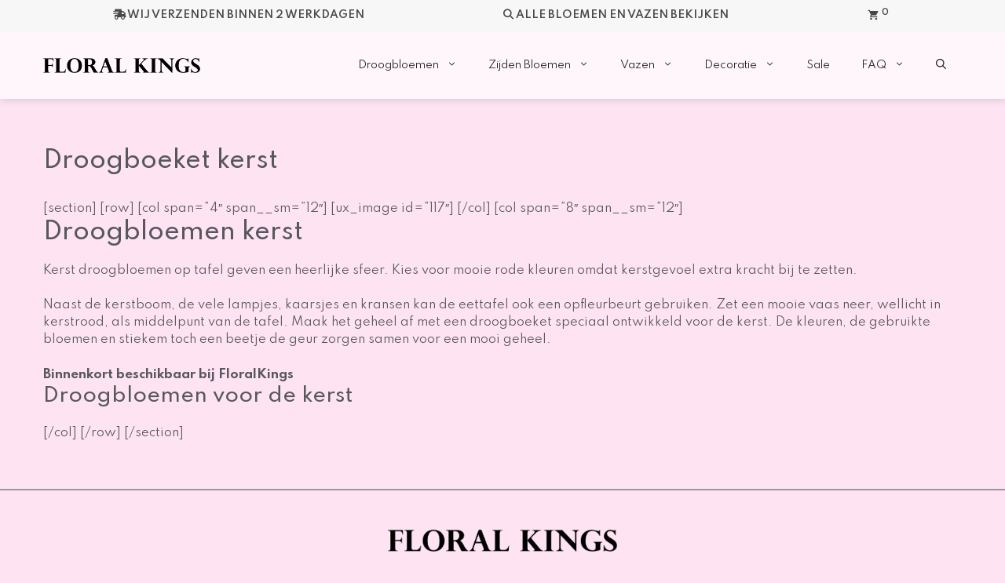

--- FILE ---
content_type: application/javascript
request_url: https://floralkings.nl/wp-content,_plugins,_gp-premium,_menu-plus,_functions,_js,_sticky.min.js,qver==2.5.5+wp-includes,_js,_dist,_hooks.min.js,qver==dd5603f07f9220ed27f1+wp-includes,_js,_dist,_i18n.min.js,qver==c26c3dc7bed366793375.pagespeed.jc.3bFsxYthEz.js
body_size: 6601
content:
var mod_pagespeed_zOGDexZ1Rj = "function generateStickyDebounce(s,n,a){var o;return function(){var t=this,e=arguments,i=a&&!o;clearTimeout(o),o=setTimeout(function(){o=null,a||s.apply(t,e)},n),i&&s.apply(t,e)}}!function(M,E,W){function e(t,e){var i=0,s=0,n=\"\",a=0,o=!1,r=!1,l=!1,c=!1,d=0,p=0,h=0,m=0,u=M(),f=M(\"body\"),g=0,b=0,k=0,v=M(t).clone().css({visibility:\"hidden\",display:\"none\"}).attr({id:\"sticky-placeholder\",\"aria-hidden\":!0,itemtype:null,itemscope:null}),y=M(),w={top:0,bottom:0,custom:[]},C={scrollHide:!1,lazyHeight:0,topMargin:\"auto\",keepInWrapper:!1,wrapperSelector:\"\",zIndex:1e4,namespaceClass:\"stuckElement\",fixedClass:\"isStuck\",disableOn:function(){return!0},transition:\"none\"},I=function(){var t=0<jQuery(\"#wpadminbar\").length&&\"fixed\"==jQuery(\"#wpadminbar\").css(\"position\")?jQuery(\"#wpadminbar\").outerHeight():0;return\"auto\"===C.topMargin?parseInt(t+u.css(\"marginTop\")):isNaN(C.topMargin)&&0<C.topMargin.search(\"px\")?parseInt(t+C.topMargin.replace(\"px\",\"\")):isNaN(parseInt(C.topMargin))?0:parseInt(t+C.topMargin)},H=function(){v.remove(),u.removeClass(C.fixedClass).css({\"max-width\":\"\",\"margin-top\":\"\",\"margin-left\":\"\",\"margin-right\":\"\",position:\"\",top:\"\",left:\"\",right:\"\",bottom:\"\",width:\"\",opacity:\"\",height:\"\",overflow:\"\",\"-webkit-transform\":\"\",\"-ms-transform\":\"\",transform:\"\",\"-webkit-transition\":\"\",\"-ms-transition\":\"\",transition:\"\",visibility:\"\",\"z-index\":\"\"}).removeClass(\"sticky-navigation-transition\").removeClass(\"navigation-transition\").removeClass(\"sticky-nav-scrolling-up\"),\"sticky-navigation\"===u.attr(\"id\")&&u.attr(\"id\",\"site-navigation\"),l=r=o=!1,u.trigger(\"stickUp:unStick\")},x=function(t){M(v).insertAfter(u).show().addClass(C.fixedClass);var e,i=v.offsetParent();t&&(u.css({position:\"absolute\"}),e=y.offset().top+y.outerHeight()-i.offset().top-p-parseInt(y.css(\"paddingBottom\"))),u.css({position:\"absolute\",marginTop:b,bottom:\"\",left:v.position().left,top:t?e:u.offset().top-i.offset().top-b}),u.trigger(\"stickUp:holdIt\")},S=function(){o=!0,C.zIndex&&u.css(\"z-index\",C.zIndex),\"fade\"==C.transition&&u.hide(),\"slide\"!=C.transition&&!C.scrollHide||u.css({height:\"0\",overflow:\"hidden\",visibility:\"hidden\"}),M(v).insertAfter(u).show().addClass(C.fixedClass),M(\".gen-sidebar-nav\").length&&v.css(\"height\",u.outerHeight()),\"left\"!=u.css(\"float\")&&\"right\"!=u.css(\"float\")||(v.css(\"float\",u.css(\"float\")),v.attr(\"style\",v.attr(\"style\")+\"width:auto !important;\")),\"slide\"==C.transition&&\"block\"==v.css(\"display\")&&u.css({\"-webkit-transform\":\"translateY(-100%)\",\"-ms-transform\":\"translateY(-100%)\",transform:\"translateY(-100%)\",\"-webkit-transition\":\"transform 300ms ease-in-out\",\"-ms-transition\":\"transform 300ms ease-in-out\",transition:\"transform 300ms ease-in-out\"}),u.addClass(C.fixedClass),\"site-navigation\"===u.attr(\"id\")&&u.attr(\"id\",\"sticky-navigation\");var t=-k;u.css({\"margin-top\":b,position:\"fixed\",top:t+\"px\",left:\"\",right:\"\",bottom:\"\"}),u.trigger(\"stickUp:stickIt\"),\"fade\"==C.transition&&u.fadeIn(300),\"slide\"==C.transition&&u.one(\"webkitTransitionEnd otransitionend oTransitionEnd msTransitionEnd transitionend\",function(t){u.css({visibility:\"\",height:\"\",overflow:\"\"}),setTimeout(function(){u.css({\"-webkit-transform\":\"translateY(0)\",\"-ms-transform\":\"translateY(0)\",transform:\"translateY(0)\"})},10)}),C.scrollHide&&u.css({height:\"\",overflow:\"\",visibility:\"\"})},U=function(){v&&v.width()!==u.outerWidth()&&u.outerWidth(v.outerWidth())},z=function(t){var e;C.disableOn()?(c=c&&!1,(!C.keepInWrapper||y.is(\":visible\"))&&(s=M(t.target).scrollTop(),n=i<=s?\"down\":\"up\",a=Math.abs(i-s),M(E).outerHeight(),i=s,h=u.offset().top,d=parseInt(u.outerHeight()+b)+parseInt(u.css(\"marginBottom\")),o||l||r||(parseInt(u.outerHeight(!0)),r||l?(w.top=parseInt(v.offset().top),parseInt(u.offset().left)):w.top=parseInt(u.offset().top)),p=parseInt(u.outerHeight())+parseInt(u.css(\"margin-bottom\"))+b,C.keepInWrapper?w.bottom=y.offset().top+y.outerHeight()-parseInt(y.css(\"paddingBottom\")):w.bottom=M(W).outerHeight(),m=u.offset().top+p,k=C.scrollHide?d+C.lazyHeight:C.lazyHeight,\"none\"!==C.transition&&(g=2*u.outerHeight()),b=null!==C.topMargin?I():0,o&&b!==u.css(\"margin-top\")&&u.css(\"margin-top\",b),(!o&&!r&&s>=w.top-b+k+g||r&&l&&s<=h-b+k)&&(S(),l=r=!(o=!0)),o&&!r&&s>=w.top-b+k+u.outerHeight()/2&&(v.addClass(\"sticky-navigation-transition\"),u.addClass(\"sticky-navigation-transition\")),C.keepInWrapper&&parseInt(m-b)!==parseInt(w.bottom)&&s>=w.bottom-p+k&&(x(!0),l=r=!(o=!1)),o&&(t=parseInt(u.css(\"top\")),\"up\"===n&&0!==t?(e=-t<a?0:t+a,u.css(\"top\",e+\"px\"),u.addClass(\"sticky-nav-scrolling-up\")):\"down\"===n&&-k<t&&(e=k+t<a?-k:t-a,u.css(\"top\",e+\"px\"),u.removeClass(\"sticky-nav-scrolling-up\"))),(o||l||r)&&s<=w.top-b&&H(),o||l||r)&&U()):c||(H(),c=!0)},T=function(t){l&&(x(),r=!1),z(t)};!function(t,e){(u=M(t)).addClass(C.namespaceClass),e&&M.extend(!0,C,e),b=null!==C.topMargin?I():0,C.lazyHeight&&(b+=C.lazyHeight),C.keepInWrapper?(y=\"\"!==C.wrapperSelector?u.closest(C.wrapperSelector):y).length||(y=u.parent()):y=f,M(E).on(\"scroll.stickUp\",z),M(E).on(\"resize.stickUp\",T),z({target:W})}.call(this,t,e),M(t).on(\"stickUp:detach\",function(t){(u=M(this)).removeClass(C.namespaceClass),v.remove(),u.removeClass(C.fixedClass).css({maxWidth:\"\",marginTop:\"\",marginLeft:\"\",marginRight:\"\",position:\"\",top:\"\",left:\"\",right:\"\",bottom:\"\",width:\"\"}),c=!(l=r=o=!1),M(E).off(\"scroll.stickUp\",z),M(E).off(\"resize.stickUp\",T)})}M.fn.stickUp=function(t){return this.each(function(){new e(this,t)})}}(jQuery,window,document),function(s){s.fn.GenerateSimpleSticky=function(t){var t=s.extend({menu:s(this),parent:!1,scrollHide:!1,offsetElement:\"#wpadminbar\",disableOn:function(){return!0},transition:\"none\"},t),e=s(\"body\"),i=null,i=t.parent||t.menu.parent(),e=((0<t.menu.parents(\".site-header\").length||0<t.menu.parents(\".generate-page-header\").length||0<t.menu.parents(\".header-wrap\").length||0<t.menu.parents(\".site-wrapper\").length)&&(i=e),!e.hasClass(\"nav-right-sidebar\")&&!e.hasClass(\"nav-left-sidebar\")||s(\".menu-toggle\").is(\":visible\")||(t.menu=s(\".gen-sidebar-nav\"),i=s(\".site-content\"),t.menu.children().hasClass(\"auto-hide-sticky\")),0<jQuery(t.offsetElement).length&&\"fixed\"==jQuery(t.offsetElement).css(\"position\")&&jQuery(t.offsetElement).outerHeight(),{scrollHide:t.scrollHide,keepInWrapper:!0,wrapperSelector:i,fixedClass:\"is_stuck navigation-stick navigation-clone\",topMargin:0,disableOn:t.disableOn,transition:t.transition});t.menu.stickUp(e)}}(jQuery),jQuery(function(s){0 in window;function e(t){var e=t.getAttribute(\"href\");t.pathname===window.location.pathname&&\"#\"!==e&&t.closest(\"nav\").classList.contains(\"toggled\")&&(t.closest(\"nav\").classList.remove(\"toggled\"),s(\"html\").hasClass(\"mobile-menu-open\"))&&s(\"html\").removeClass(\"mobile-menu-open\")}var t,i,n,a,o=s(\"body\"),r=\"none\",l=(o.hasClass(\"sticky-enabled\")&&(t=s(\"#site-navigation\"),o.hasClass(\"sticky-menu-fade\")&&(r=\"fade\"),o.hasClass(\"sticky-menu-slide\")&&(r=\"slide\"),i=!!t.hasClass(\"auto-hide-sticky\"),n={transition:r,scrollHide:i,disableOn:function(){var t=s(\"body\"),e=s(\"#mobile-header\"),i=s(\".menu-toggle\");return!(t.hasClass(\"desktop-sticky-menu\")&&i.is(\":visible\")||t.hasClass(\"mobile-sticky-menu\")&&!i.is(\":visible\")||t.hasClass(\"mobile-header\")&&e.is(\":visible\"))}},s(t).GenerateSimpleSticky(n),o.on(\"generate_navigation_location_updated\",function(){t.trigger(\"stickUp:detach\"),setTimeout(function(){s(t).GenerateSimpleSticky(n)},250)})),o.hasClass(\"mobile-header\")&&o.hasClass(\"mobile-header-sticky\")&&(a=s(\"#mobile-header\")).GenerateSimpleSticky({scrollHide:!(!a.data(\"auto-hide-sticky\")&&\"\"!==a.data(\"auto-hide-sticky\")),disableOn:function(){return!!a.is(\":visible\")}}),s(\".sidebar-nav-mobile\")),c=s(\".gen-sidebar-nav\"),d=s(window).width(),r=generateStickyDebounce(function(){d!==s(window).width()&&(l.is(\":visible\")&&(c.trigger(\"stickUp:detach\"),l.trigger(\"stickUp:detach\"),l.GenerateSimpleSticky(n)),c.is(\":visible\"))&&(l.trigger(\"stickUp:detach\"),c.trigger(\"stickUp:detach\"),c.GenerateSimpleSticky(n))},250);s(\"body\").hasClass(\"sticky-enabled\")&&l.length&&(window.addEventListener(\"resize\",r),window.addEventListener(\"orientationchange\",r)),navigator.userAgent.match(/(iPod|iPhone|iPad)/)&&(o.hasClass(\"sticky-enabled\")||o.hasClass(\"mobile-header\")&&o.hasClass(\"mobile-header-sticky\"))&&s(document).on(\"focus\",\".navigation-stick .search-field\",function(){s(\"html, body\").animate({scrollTop:0},\"fast\")});(o.hasClass(\"both-sticky-menu\")||o.hasClass(\"mobile-sticky-menu\"))&&s(\".main-navigation:not(#mobile-header) ul a[href*=\\\\#]\").on(\"click\",function(t){e(this)}),o.hasClass(\"mobile-header-sticky\")&&s(\"#mobile-header ul a[href*=\\\\#]\").on(\"click\",function(t){e(this)})});";
var mod_pagespeed_UTNHiQt$a5 = "/*! This file is auto-generated */\n(()=>{var t={507:(t,e,r)=>{\"use strict\";r.d(e,{A:()=>A});var n=function(t){return\"string\"!=typeof t||\"\"===t?(console.error(\"The namespace must be a non-empty string.\"),!1):!!/^[a-zA-Z][a-zA-Z0-9_.\\-\\/]*$/.test(t)||(console.error(\"The namespace can only contain numbers, letters, dashes, periods, underscores and slashes.\"),!1)};var i=function(t){return\"string\"!=typeof t||\"\"===t?(console.error(\"The hook name must be a non-empty string.\"),!1):/^__/.test(t)?(console.error(\"The hook name cannot begin with `__`.\"),!1):!!/^[a-zA-Z][a-zA-Z0-9_.-]*$/.test(t)||(console.error(\"The hook name can only contain numbers, letters, dashes, periods and underscores.\"),!1)};var o=function(t,e){return function(r,o,s,c=10){const l=t[e];if(!i(r))return;if(!n(o))return;if(\"function\"!=typeof s)return void console.error(\"The hook callback must be a function.\");if(\"number\"!=typeof c)return void console.error(\"If specified, the hook priority must be a number.\");const a={callback:s,priority:c,namespace:o};if(l[r]){const t=l[r].handlers;let e;for(e=t.length;e>0&&!(c>=t[e-1].priority);e--);e===t.length?t[e]=a:t.splice(e,0,a),l.__current.forEach((t=>{t.name===r&&t.currentIndex>=e&&t.currentIndex++}))}else l[r]={handlers:[a],runs:0};\"hookAdded\"!==r&&t.doAction(\"hookAdded\",r,o,s,c)}};var s=function(t,e,r=!1){return function(o,s){const c=t[e];if(!i(o))return;if(!r&&!n(s))return;if(!c[o])return 0;let l=0;if(r)l=c[o].handlers.length,c[o]={runs:c[o].runs,handlers:[]};else{const t=c[o].handlers;for(let e=t.length-1;e>=0;e--)t[e].namespace===s&&(t.splice(e,1),l++,c.__current.forEach((t=>{t.name===o&&t.currentIndex>=e&&t.currentIndex--})))}return\"hookRemoved\"!==o&&t.doAction(\"hookRemoved\",o,s),l}};var c=function(t,e){return function(r,n){const i=t[e];return void 0!==n?r in i&&i[r].handlers.some((t=>t.namespace===n)):r in i}};var l=function(t,e,r,n){return function(i,...o){const s=t[e];s[i]||(s[i]={handlers:[],runs:0}),s[i].runs++;const c=s[i].handlers;if(!c||!c.length)return r?o[0]:void 0;const l={name:i,currentIndex:0};return(n?async function(){try{s.__current.add(l);let t=r?o[0]:void 0;for(;l.currentIndex<c.length;){const e=c[l.currentIndex];t=await e.callback.apply(null,o),r&&(o[0]=t),l.currentIndex++}return r?t:void 0}finally{s.__current.delete(l)}}:function(){try{s.__current.add(l);let t=r?o[0]:void 0;for(;l.currentIndex<c.length;){t=c[l.currentIndex].callback.apply(null,o),r&&(o[0]=t),l.currentIndex++}return r?t:void 0}finally{s.__current.delete(l)}})()}};var a=function(t,e){return function(){const r=t[e],n=Array.from(r.__current);return n.at(-1)?.name??null}};var d=function(t,e){return function(r){const n=t[e];return void 0===r?n.__current.size>0:Array.from(n.__current).some((t=>t.name===r))}};var u=function(t,e){return function(r){const n=t[e];if(i(r))return n[r]&&n[r].runs?n[r].runs:0}};class h{actions;filters;addAction;addFilter;removeAction;removeFilter;hasAction;hasFilter;removeAllActions;removeAllFilters;doAction;doActionAsync;applyFilters;applyFiltersAsync;currentAction;currentFilter;doingAction;doingFilter;didAction;didFilter;constructor(){this.actions=Object.create(null),this.actions.__current=new Set,this.filters=Object.create(null),this.filters.__current=new Set,this.addAction=o(this,\"actions\"),this.addFilter=o(this,\"filters\"),this.removeAction=s(this,\"actions\"),this.removeFilter=s(this,\"filters\"),this.hasAction=c(this,\"actions\"),this.hasFilter=c(this,\"filters\"),this.removeAllActions=s(this,\"actions\",!0),this.removeAllFilters=s(this,\"filters\",!0),this.doAction=l(this,\"actions\",!1,!1),this.doActionAsync=l(this,\"actions\",!1,!0),this.applyFilters=l(this,\"filters\",!0,!1),this.applyFiltersAsync=l(this,\"filters\",!0,!0),this.currentAction=a(this,\"actions\"),this.currentFilter=a(this,\"filters\"),this.doingAction=d(this,\"actions\"),this.doingFilter=d(this,\"filters\"),this.didAction=u(this,\"actions\"),this.didFilter=u(this,\"filters\")}}var A=function(){return new h}},8770:()=>{}},e={};function r(n){var i=e[n];if(void 0!==i)return i.exports;var o=e[n]={exports:{}};return t[n](o,o.exports,r),o.exports}r.n=t=>{var e=t&&t.__esModule?()=>t.default:()=>t;return r.d(e,{a:e}),e},r.d=(t,e)=>{for(var n in e)r.o(e,n)&&!r.o(t,n)&&Object.defineProperty(t,n,{enumerable:!0,get:e[n]})},r.o=(t,e)=>Object.prototype.hasOwnProperty.call(t,e),r.r=t=>{\"undefined\"!=typeof Symbol&&Symbol.toStringTag&&Object.defineProperty(t,Symbol.toStringTag,{value:\"Module\"}),Object.defineProperty(t,\"__esModule\",{value:!0})};var n={};(()=>{\"use strict\";r.r(n),r.d(n,{actions:()=>x,addAction:()=>s,addFilter:()=>c,applyFilters:()=>m,applyFiltersAsync:()=>v,createHooks:()=>t.A,currentAction:()=>y,currentFilter:()=>F,defaultHooks:()=>o,didAction:()=>b,didFilter:()=>k,doAction:()=>f,doActionAsync:()=>p,doingAction:()=>_,doingFilter:()=>g,filters:()=>w,hasAction:()=>d,hasFilter:()=>u,removeAction:()=>l,removeAllActions:()=>h,removeAllFilters:()=>A,removeFilter:()=>a});var t=r(507),e=r(8770),i={};for(const t in e)[\"default\",\"actions\",\"addAction\",\"addFilter\",\"applyFilters\",\"applyFiltersAsync\",\"createHooks\",\"currentAction\",\"currentFilter\",\"defaultHooks\",\"didAction\",\"didFilter\",\"doAction\",\"doActionAsync\",\"doingAction\",\"doingFilter\",\"filters\",\"hasAction\",\"hasFilter\",\"removeAction\",\"removeAllActions\",\"removeAllFilters\",\"removeFilter\"].indexOf(t)<0&&(i[t]=()=>e[t]);r.d(n,i);const o=(0,t.A)(),{addAction:s,addFilter:c,removeAction:l,removeFilter:a,hasAction:d,hasFilter:u,removeAllActions:h,removeAllFilters:A,doAction:f,doActionAsync:p,applyFilters:m,applyFiltersAsync:v,currentAction:y,currentFilter:F,doingAction:_,doingFilter:g,didAction:b,didFilter:k,actions:x,filters:w}=o})(),(window.wp=window.wp||{}).hooks=n})();";
var mod_pagespeed_AEDRVDz0t$ = "/*! This file is auto-generated */\n(()=>{\"use strict\";var t={d:(n,e)=>{for(var r in e)t.o(e,r)&&!t.o(n,r)&&Object.defineProperty(n,r,{enumerable:!0,get:e[r]})},o:(t,n)=>Object.prototype.hasOwnProperty.call(t,n),r:t=>{\"undefined\"!=typeof Symbol&&Symbol.toStringTag&&Object.defineProperty(t,Symbol.toStringTag,{value:\"Module\"}),Object.defineProperty(t,\"__esModule\",{value:!0})}},n={};t.r(n),t.d(n,{__:()=>F,_n:()=>L,_nx:()=>D,_x:()=>w,createI18n:()=>h,defaultI18n:()=>b,getLocaleData:()=>g,hasTranslation:()=>O,isRTL:()=>P,resetLocaleData:()=>x,setLocaleData:()=>v,sprintf:()=>l,subscribe:()=>m});var e,r,a,i,o=/%(((\\d+)\\$)|(\\(([$_a-zA-Z][$_a-zA-Z0-9]*)\\)))?[ +0#-]*\\d*(\\.(\\d+|\\*))?(ll|[lhqL])?([cduxXefgsp%])/g;function l(t,...n){return function(t,...n){var e=0;return Array.isArray(n[0])&&(n=n[0]),t.replace(o,(function(){var t,r,a,i,o;return t=arguments[3],r=arguments[5],\"%\"===(i=arguments[9])?\"%\":(\"*\"===(a=arguments[7])&&(a=n[e],e++),void 0===r?(void 0===t&&(t=e+1),e++,o=n[t-1]):n[0]&&\"object\"==typeof n[0]&&n[0].hasOwnProperty(r)&&(o=n[0][r]),\"f\"===i?o=parseFloat(o)||0:\"d\"===i&&(o=parseInt(o)||0),void 0!==a&&(\"f\"===i?o=o.toFixed(a):\"s\"===i&&(o=o.substr(0,a))),null!=o?o:\"\")}))}(t,...n)}e={\"(\":9,\"!\":8,\"*\":7,\"/\":7,\"%\":7,\"+\":6,\"-\":6,\"<\":5,\"<=\":5,\">\":5,\">=\":5,\"==\":4,\"!=\":4,\"&&\":3,\"||\":2,\"?\":1,\"?:\":1},r=[\"(\",\"?\"],a={\")\":[\"(\"],\":\":[\"?\",\"?:\"]},i=/<=|>=|==|!=|&&|\\|\\||\\?:|\\(|!|\\*|\\/|%|\\+|-|<|>|\\?|\\)|:/;var s={\"!\":function(t){return!t},\"*\":function(t,n){return t*n},\"/\":function(t,n){return t/n},\"%\":function(t,n){return t%n},\"+\":function(t,n){return t+n},\"-\":function(t,n){return t-n},\"<\":function(t,n){return t<n},\"<=\":function(t,n){return t<=n},\">\":function(t,n){return t>n},\">=\":function(t,n){return t>=n},\"==\":function(t,n){return t===n},\"!=\":function(t,n){return t!==n},\"&&\":function(t,n){return t&&n},\"||\":function(t,n){return t||n},\"?:\":function(t,n,e){if(t)throw n;return e}};function u(t){var n=function(t){for(var n,o,l,s,u=[],d=[];n=t.match(i);){for(o=n[0],(l=t.substr(0,n.index).trim())&&u.push(l);s=d.pop();){if(a[o]){if(a[o][0]===s){o=a[o][1]||o;break}}else if(r.indexOf(s)>=0||e[s]<e[o]){d.push(s);break}u.push(s)}a[o]||d.push(o),t=t.substr(n.index+o.length)}return(t=t.trim())&&u.push(t),u.concat(d.reverse())}(t);return function(t){return function(t,n){var e,r,a,i,o,l,u=[];for(e=0;e<t.length;e++){if(o=t[e],i=s[o]){for(r=i.length,a=Array(r);r--;)a[r]=u.pop();try{l=i.apply(null,a)}catch(t){return t}}else l=n.hasOwnProperty(o)?n[o]:+o;u.push(l)}return u[0]}(n,t)}}var d={contextDelimiter:\"\",onMissingKey:null};function c(t,n){var e;for(e in this.data=t,this.pluralForms={},this.options={},d)this.options[e]=void 0!==n&&e in n?n[e]:d[e]}c.prototype.getPluralForm=function(t,n){var e,r,a,i=this.pluralForms[t];return i||(\"function\"!=typeof(a=(e=this.data[t][\"\"])[\"Plural-Forms\"]||e[\"plural-forms\"]||e.plural_forms)&&(r=function(t){var n,e,r;for(n=t.split(\";\"),e=0;e<n.length;e++)if(0===(r=n[e].trim()).indexOf(\"plural=\"))return r.substr(7)}(e[\"Plural-Forms\"]||e[\"plural-forms\"]||e.plural_forms),a=function(t){var n=u(t);return function(t){return+n({n:t})}}(r)),i=this.pluralForms[t]=a),i(n)},c.prototype.dcnpgettext=function(t,n,e,r,a){var i,o,l;return i=void 0===a?0:this.getPluralForm(t,a),o=e,n&&(o=n+this.options.contextDelimiter+e),(l=this.data[t][o])&&l[i]?l[i]:(this.options.onMissingKey&&this.options.onMissingKey(e,t),0===i?e:r)};const p={plural_forms:t=>1===t?0:1},f=/^i18n\\.(n?gettext|has_translation)(_|$)/,h=(t,n,e)=>{const r=new c({}),a=new Set,i=()=>{a.forEach((t=>t()))},o=(t,n=\"default\")=>{r.data[n]={...r.data[n],...t},r.data[n][\"\"]={...p,...r.data[n]?.[\"\"]},delete r.pluralForms[n]},l=(t,n)=>{o(t,n),i()},s=(t=\"default\",n,e,a,i)=>(r.data[t]||o(void 0,t),r.dcnpgettext(t,n,e,a,i)),u=t=>t||\"default\",d=(t,n,r)=>{let a=s(r,n,t);return e?(a=e.applyFilters(\"i18n.gettext_with_context\",a,t,n,r),e.applyFilters(\"i18n.gettext_with_context_\"+u(r),a,t,n,r)):a};if(t&&l(t,n),e){const t=t=>{f.test(t)&&i()};e.addAction(\"hookAdded\",\"core/i18n\",t),e.addAction(\"hookRemoved\",\"core/i18n\",t)}return{getLocaleData:(t=\"default\")=>r.data[t],setLocaleData:l,addLocaleData:(t,n=\"default\")=>{r.data[n]={...r.data[n],...t,\"\":{...p,...r.data[n]?.[\"\"],...t?.[\"\"]}},delete r.pluralForms[n],i()},resetLocaleData:(t,n)=>{r.data={},r.pluralForms={},l(t,n)},subscribe:t=>(a.add(t),()=>a.delete(t)),__:(t,n)=>{let r=s(n,void 0,t);return e?(r=e.applyFilters(\"i18n.gettext\",r,t,n),e.applyFilters(\"i18n.gettext_\"+u(n),r,t,n)):r},_x:d,_n:(t,n,r,a)=>{let i=s(a,void 0,t,n,r);return e?(i=e.applyFilters(\"i18n.ngettext\",i,t,n,r,a),e.applyFilters(\"i18n.ngettext_\"+u(a),i,t,n,r,a)):i},_nx:(t,n,r,a,i)=>{let o=s(i,a,t,n,r);return e?(o=e.applyFilters(\"i18n.ngettext_with_context\",o,t,n,r,a,i),e.applyFilters(\"i18n.ngettext_with_context_\"+u(i),o,t,n,r,a,i)):o},isRTL:()=>\"rtl\"===d(\"ltr\",\"text direction\"),hasTranslation:(t,n,a)=>{const i=n?n+\"\"+t:t;let o=!!r.data?.[a??\"default\"]?.[i];return e&&(o=e.applyFilters(\"i18n.has_translation\",o,t,n,a),o=e.applyFilters(\"i18n.has_translation_\"+u(a),o,t,n,a)),o}}},_=window.wp.hooks,y=h(void 0,void 0,_.defaultHooks);var b=y;const g=y.getLocaleData.bind(y),v=y.setLocaleData.bind(y),x=y.resetLocaleData.bind(y),m=y.subscribe.bind(y),F=y.__.bind(y),w=y._x.bind(y),L=y._n.bind(y),D=y._nx.bind(y),P=y.isRTL.bind(y),O=y.hasTranslation.bind(y);(window.wp=window.wp||{}).i18n=n})();";


--- FILE ---
content_type: application/javascript
request_url: https://floralkings.nl/wp-includes/js/dist/keycodes.min.js,qver==34c8fb5e7a594a1c8037+priority-queue.min.js,qver==2d59d091223ee9a33838+compose.min.js,qver==7a9b375d8c19cf9d3d9b+primitives.min.js,qver==0b5dcc337aa7cbf75570+plugins.min.js,qver==039ed87b5b9f7036ceee+dom-ready.min.js,qver==f77871ff7694fffea381.pagespeed.jc.ovaS_FDS2K.js
body_size: 17006
content:
var mod_pagespeed_aHl4HG8Tfw = "/*! This file is auto-generated */\n(()=>{\"use strict\";var e={d:(t,r)=>{for(var o in r)e.o(r,o)&&!e.o(t,o)&&Object.defineProperty(t,o,{enumerable:!0,get:r[o]})},o:(e,t)=>Object.prototype.hasOwnProperty.call(e,t),r:e=>{\"undefined\"!=typeof Symbol&&Symbol.toStringTag&&Object.defineProperty(e,Symbol.toStringTag,{value:\"Module\"}),Object.defineProperty(e,\"__esModule\",{value:!0})}},t={};e.r(t),e.d(t,{ALT:()=>S,BACKSPACE:()=>n,COMMAND:()=>A,CTRL:()=>E,DELETE:()=>m,DOWN:()=>C,END:()=>f,ENTER:()=>l,ESCAPE:()=>a,F10:()=>w,HOME:()=>u,LEFT:()=>p,PAGEDOWN:()=>d,PAGEUP:()=>s,RIGHT:()=>h,SHIFT:()=>O,SPACE:()=>c,TAB:()=>i,UP:()=>y,ZERO:()=>P,displayShortcut:()=>j,displayShortcutList:()=>_,isAppleOS:()=>o,isKeyboardEvent:()=>v,modifiers:()=>T,rawShortcut:()=>L,shortcutAriaLabel:()=>k});const r=window.wp.i18n;function o(e){if(!e){if(\"undefined\"==typeof window)return!1;e=window}const{platform:t}=e.navigator;return-1!==t.indexOf(\"Mac\")||[\"iPad\",\"iPhone\"].includes(t)}const n=8,i=9,l=13,a=27,c=32,s=33,d=34,f=35,u=36,p=37,y=38,h=39,C=40,m=46,w=121,S=\"alt\",E=\"ctrl\",A=\"meta\",O=\"shift\",P=48;function b(e){return e.length<2?e.toUpperCase():e.charAt(0).toUpperCase()+e.slice(1)}function g(e,t){return Object.fromEntries(Object.entries(e).map((([e,r])=>[e,t(r)])))}const T={primary:e=>e()?[A]:[E],primaryShift:e=>e()?[O,A]:[E,O],primaryAlt:e=>e()?[S,A]:[E,S],secondary:e=>e()?[O,S,A]:[E,O,S],access:e=>e()?[E,S]:[O,S],ctrl:()=>[E],alt:()=>[S],ctrlShift:()=>[E,O],shift:()=>[O],shiftAlt:()=>[O,S],undefined:()=>[]},L=g(T,(e=>(t,r=o)=>[...e(r),t.toLowerCase()].join(\"+\"))),_=g(T,(e=>(t,r=o)=>{const n=r(),i={[S]:n?\"⌥\":\"Alt\",[E]:n?\"⌃\":\"Ctrl\",[A]:\"⌘\",[O]:n?\"⇧\":\"Shift\"};return[...e(r).reduce(((e,t)=>{const r=i[t]??t;return n?[...e,r]:[...e,r,\"+\"]}),[]),b(t)]})),j=g(_,(e=>(t,r=o)=>e(t,r).join(\"\"))),k=g(T,(e=>(t,n=o)=>{const i=n(),l={[O]:\"Shift\",[A]:i?\"Command\":\"Control\",[E]:\"Control\",[S]:i?\"Option\":\"Alt\",\",\":(0,r.__)(\"Comma\"),\".\":(0,r.__)(\"Period\"),\"`\":(0,r.__)(\"Backtick\"),\"~\":(0,r.__)(\"Tilde\")};return[...e(n),t].map((e=>b(l[e]??e))).join(i?\" \":\" + \")}));const v=g(T,(e=>(t,r,n=o)=>{const i=e(n),l=function(e){return[S,E,A,O].filter((t=>e[`${t}Key`]))}(t),a={Comma:\",\",Backslash:\"\\\\\",IntlRo:\"\\\\\",IntlYen:\"\\\\\"},c=i.filter((e=>!l.includes(e))),s=l.filter((e=>!i.includes(e)));if(c.length>0||s.length>0)return!1;let d=t.key.toLowerCase();return r?(t.altKey&&1===r.length&&(d=String.fromCharCode(t.keyCode).toLowerCase()),t.shiftKey&&1===r.length&&a[t.code]&&(d=a[t.code]),\"del\"===r&&(r=\"delete\"),d===r.toLowerCase()):i.includes(d)}));(window.wp=window.wp||{}).keycodes=t})();";
var mod_pagespeed_oy99fcQs7S = "/*! This file is auto-generated */\n(()=>{var e={5033:(e,t,n)=>{var o,r,i;r=[],void 0===(i=\"function\"==typeof(o=function(){\"use strict\";var e,t,o,r,i=\"undefined\"!=typeof window?window:null!=typeof n.g?n.g:this||{},u=i.cancelRequestAnimationFrame&&i.requestAnimationFrame||setTimeout,a=i.cancelRequestAnimationFrame||clearTimeout,c=[],l=0,s=!1,d=7,f=35,m=125,b=0,p=0,v=0,w={get didTimeout(){return!1},timeRemaining:function(){var e=d-(Date.now()-p);return e<0?0:e}},y=g((function(){d=22,m=66,f=0}));function g(e){var t,n,o=99,r=function(){var i=Date.now()-n;i<o?t=setTimeout(r,o-i):(t=null,e())};return function(){n=Date.now(),t||(t=setTimeout(r,o))}}function h(){s&&(r&&a(r),o&&clearTimeout(o),s=!1)}function k(){125!=m&&(d=7,m=125,f=35,s&&(h(),C())),y()}function T(){r=null,o=setTimeout(D,0)}function q(){o=null,u(T)}function C(){s||(t=m-(Date.now()-p),e=Date.now(),s=!0,f&&t<f&&(t=f),t>9?o=setTimeout(q,t):(t=0,q()))}function D(){var n,r,i,u=d>9?9:1;if(p=Date.now(),s=!1,o=null,l>2||p-t-50<e)for(r=0,i=c.length;r<i&&w.timeRemaining()>u;r++)n=c.shift(),v++,n&&n(w);c.length?C():l=0}function I(e){return b++,c.push(e),C(),b}function O(e){var t=e-1-v;c[t]&&(c[t]=null)}if(i.requestIdleCallback&&i.cancelIdleCallback)try{i.requestIdleCallback((function(){}),{timeout:0})}catch(e){!function(e){var t,n;if(i.requestIdleCallback=function(t,n){return n&&\"number\"==typeof n.timeout?e(t,n.timeout):e(t)},i.IdleCallbackDeadline&&(t=IdleCallbackDeadline.prototype)){if(!(n=Object.getOwnPropertyDescriptor(t,\"timeRemaining\"))||!n.configurable||!n.get)return;Object.defineProperty(t,\"timeRemaining\",{value:function(){return n.get.call(this)},enumerable:!0,configurable:!0})}}(i.requestIdleCallback)}else i.requestIdleCallback=I,i.cancelIdleCallback=O,i.document&&document.addEventListener&&(i.addEventListener(\"scroll\",k,!0),i.addEventListener(\"resize\",k),document.addEventListener(\"focus\",k,!0),document.addEventListener(\"mouseover\",k,!0),[\"click\",\"keypress\",\"touchstart\",\"mousedown\"].forEach((function(e){document.addEventListener(e,k,{capture:!0,passive:!0})})),i.MutationObserver&&new MutationObserver(k).observe(document.documentElement,{childList:!0,subtree:!0,attributes:!0}));return{request:I,cancel:O}})?o.apply(t,r):o)||(e.exports=i)}},t={};function n(o){var r=t[o];if(void 0!==r)return r.exports;var i=t[o]={exports:{}};return e[o](i,i.exports,n),i.exports}n.d=(e,t)=>{for(var o in t)n.o(t,o)&&!n.o(e,o)&&Object.defineProperty(e,o,{enumerable:!0,get:t[o]})},n.g=function(){if(\"object\"==typeof globalThis)return globalThis;try{return this||new Function(\"return this\")()}catch(e){if(\"object\"==typeof window)return window}}(),n.o=(e,t)=>Object.prototype.hasOwnProperty.call(e,t),n.r=e=>{\"undefined\"!=typeof Symbol&&Symbol.toStringTag&&Object.defineProperty(e,Symbol.toStringTag,{value:\"Module\"}),Object.defineProperty(e,\"__esModule\",{value:!0})};var o={};(()=>{\"use strict\";n.r(o),n.d(o,{createQueue:()=>t});n(5033);var e=\"undefined\"==typeof window?e=>{setTimeout((()=>e(Date.now())),0)}:window.requestIdleCallback;const t=()=>{const t=new Map;let n=!1;const o=r=>{for(const[e,n]of t)if(t.delete(e),n(),\"number\"==typeof r||r.timeRemaining()<=0)break;0!==t.size?e(o):n=!1};return{add:(r,i)=>{t.set(r,i),n||(n=!0,e(o))},flush:e=>{const n=t.get(e);return void 0!==n&&(t.delete(e),n(),!0)},cancel:e=>t.delete(e),reset:()=>{t.clear(),n=!1}}}})(),(window.wp=window.wp||{}).priorityQueue=o})();";
var mod_pagespeed_wUVYmjdCkM = "/*! This file is auto-generated */\n(()=>{var e={1933:(e,t,n)=>{var r;!function(o,i){if(o){for(var u,c={8:\"backspace\",9:\"tab\",13:\"enter\",16:\"shift\",17:\"ctrl\",18:\"alt\",20:\"capslock\",27:\"esc\",32:\"space\",33:\"pageup\",34:\"pagedown\",35:\"end\",36:\"home\",37:\"left\",38:\"up\",39:\"right\",40:\"down\",45:\"ins\",46:\"del\",91:\"meta\",93:\"meta\",224:\"meta\"},s={106:\"*\",107:\"+\",109:\"-\",110:\".\",111:\"/\",186:\";\",187:\"=\",188:\",\",189:\"-\",190:\".\",191:\"/\",192:\"`\",219:\"[\",220:\"\\\\\",221:\"]\",222:\"'\"},a={\"~\":\"`\",\"!\":\"1\",\"@\":\"2\",\"#\":\"3\",$:\"4\",\"%\":\"5\",\"^\":\"6\",\"&\":\"7\",\"*\":\"8\",\"(\":\"9\",\")\":\"0\",_:\"-\",\"+\":\"=\",\":\":\";\",'\"':\"'\",\"<\":\",\",\">\":\".\",\"?\":\"/\",\"|\":\"\\\\\"},l={option:\"alt\",command:\"meta\",return:\"enter\",escape:\"esc\",plus:\"+\",mod:/Mac|iPod|iPhone|iPad/.test(navigator.platform)?\"meta\":\"ctrl\"},f=1;f<20;++f)c[111+f]=\"f\"+f;for(f=0;f<=9;++f)c[f+96]=f.toString();g.prototype.bind=function(e,t,n){var r=this;return e=e instanceof Array?e:[e],r._bindMultiple.call(r,e,t,n),r},g.prototype.unbind=function(e,t){return this.bind.call(this,e,(function(){}),t)},g.prototype.trigger=function(e,t){var n=this;return n._directMap[e+\":\"+t]&&n._directMap[e+\":\"+t]({},e),n},g.prototype.reset=function(){var e=this;return e._callbacks={},e._directMap={},e},g.prototype.stopCallback=function(e,t){if((\" \"+t.className+\" \").indexOf(\" mousetrap \")>-1)return!1;if(y(t,this.target))return!1;if(\"composedPath\"in e&&\"function\"==typeof e.composedPath){var n=e.composedPath()[0];n!==e.target&&(t=n)}return\"INPUT\"==t.tagName||\"SELECT\"==t.tagName||\"TEXTAREA\"==t.tagName||t.isContentEditable},g.prototype.handleKey=function(){return this._handleKey.apply(this,arguments)},g.addKeycodes=function(e){for(var t in e)e.hasOwnProperty(t)&&(c[t]=e[t]);u=null},g.init=function(){var e=g(i);for(var t in e)\"_\"!==t.charAt(0)&&(g[t]=function(t){return function(){return e[t].apply(e,arguments)}}(t))},g.init(),o.Mousetrap=g,e.exports&&(e.exports=g),void 0===(r=function(){return g}.call(t,n,t,e))||(e.exports=r)}function d(e,t,n){e.addEventListener?e.addEventListener(t,n,!1):e.attachEvent(\"on\"+t,n)}function p(e){if(\"keypress\"==e.type){var t=String.fromCharCode(e.which);return e.shiftKey||(t=t.toLowerCase()),t}return c[e.which]?c[e.which]:s[e.which]?s[e.which]:String.fromCharCode(e.which).toLowerCase()}function h(e){return\"shift\"==e||\"ctrl\"==e||\"alt\"==e||\"meta\"==e}function v(e,t,n){return n||(n=function(){if(!u)for(var e in u={},c)e>95&&e<112||c.hasOwnProperty(e)&&(u[c[e]]=e);return u}()[e]?\"keydown\":\"keypress\"),\"keypress\"==n&&t.length&&(n=\"keydown\"),n}function m(e,t){var n,r,o,i=[];for(n=function(e){return\"+\"===e?[\"+\"]:(e=e.replace(/\\+{2}/g,\"+plus\")).split(\"+\")}(e),o=0;o<n.length;++o)r=n[o],l[r]&&(r=l[r]),t&&\"keypress\"!=t&&a[r]&&(r=a[r],i.push(\"shift\")),h(r)&&i.push(r);return{key:r,modifiers:i,action:t=v(r,i,t)}}function y(e,t){return null!==e&&e!==i&&(e===t||y(e.parentNode,t))}function g(e){var t=this;if(e=e||i,!(t instanceof g))return new g(e);t.target=e,t._callbacks={},t._directMap={};var n,r={},o=!1,u=!1,c=!1;function s(e){e=e||{};var t,n=!1;for(t in r)e[t]?n=!0:r[t]=0;n||(c=!1)}function a(e,n,o,i,u,c){var s,a,l,f,d=[],p=o.type;if(!t._callbacks[e])return[];for(\"keyup\"==p&&h(e)&&(n=[e]),s=0;s<t._callbacks[e].length;++s)if(a=t._callbacks[e][s],(i||!a.seq||r[a.seq]==a.level)&&p==a.action&&(\"keypress\"==p&&!o.metaKey&&!o.ctrlKey||(l=n,f=a.modifiers,l.sort().join(\",\")===f.sort().join(\",\")))){var v=!i&&a.combo==u,m=i&&a.seq==i&&a.level==c;(v||m)&&t._callbacks[e].splice(s,1),d.push(a)}return d}function l(e,n,r,o){t.stopCallback(n,n.target||n.srcElement,r,o)||!1===e(n,r)&&(function(e){e.preventDefault?e.preventDefault():e.returnValue=!1}(n),function(e){e.stopPropagation?e.stopPropagation():e.cancelBubble=!0}(n))}function f(e){\"number\"!=typeof e.which&&(e.which=e.keyCode);var n=p(e);n&&(\"keyup\"!=e.type||o!==n?t.handleKey(n,function(e){var t=[];return e.shiftKey&&t.push(\"shift\"),e.altKey&&t.push(\"alt\"),e.ctrlKey&&t.push(\"ctrl\"),e.metaKey&&t.push(\"meta\"),t}(e),e):o=!1)}function v(e,t,i,u){function a(t){return function(){c=t,++r[e],clearTimeout(n),n=setTimeout(s,1e3)}}function f(t){l(i,t,e),\"keyup\"!==u&&(o=p(t)),setTimeout(s,10)}r[e]=0;for(var d=0;d<t.length;++d){var h=d+1===t.length?f:a(u||m(t[d+1]).action);y(t[d],h,u,e,d)}}function y(e,n,r,o,i){t._directMap[e+\":\"+r]=n;var u,c=(e=e.replace(/\\s+/g,\" \")).split(\" \");c.length>1?v(e,c,n,r):(u=m(e,r),t._callbacks[u.key]=t._callbacks[u.key]||[],a(u.key,u.modifiers,{type:u.action},o,e,i),t._callbacks[u.key][o?\"unshift\":\"push\"]({callback:n,modifiers:u.modifiers,action:u.action,seq:o,level:i,combo:e}))}t._handleKey=function(e,t,n){var r,o=a(e,t,n),i={},f=0,d=!1;for(r=0;r<o.length;++r)o[r].seq&&(f=Math.max(f,o[r].level));for(r=0;r<o.length;++r)if(o[r].seq){if(o[r].level!=f)continue;d=!0,i[o[r].seq]=1,l(o[r].callback,n,o[r].combo,o[r].seq)}else d||l(o[r].callback,n,o[r].combo);var p=\"keypress\"==n.type&&u;n.type!=c||h(e)||p||s(i),u=d&&\"keydown\"==n.type},t._bindMultiple=function(e,t,n){for(var r=0;r<e.length;++r)y(e[r],t,n)},d(e,\"keypress\",f),d(e,\"keydown\",f),d(e,\"keyup\",f)}}(\"undefined\"!=typeof window?window:null,\"undefined\"!=typeof window?document:null)},3758:function(e){\n/*!\n * clipboard.js v2.0.11\n * https://clipboardjs.com/\n *\n * Licensed MIT © Zeno Rocha\n */\nvar t;t=function(){return function(){var e={686:function(e,t,n){\"use strict\";n.d(t,{default:function(){return S}});var r=n(279),o=n.n(r),i=n(370),u=n.n(i),c=n(817),s=n.n(c);function a(e){try{return document.execCommand(e)}catch(e){return!1}}var l=function(e){var t=s()(e);return a(\"cut\"),t},f=function(e,t){var n=function(e){var t=\"rtl\"===document.documentElement.getAttribute(\"dir\"),n=document.createElement(\"textarea\");n.style.fontSize=\"12pt\",n.style.border=\"0\",n.style.padding=\"0\",n.style.margin=\"0\",n.style.position=\"absolute\",n.style[t?\"right\":\"left\"]=\"-9999px\";var r=window.pageYOffset||document.documentElement.scrollTop;return n.style.top=\"\".concat(r,\"px\"),n.setAttribute(\"readonly\",\"\"),n.value=e,n}(e);t.container.appendChild(n);var r=s()(n);return a(\"copy\"),n.remove(),r},d=function(e){var t=arguments.length>1&&void 0!==arguments[1]?arguments[1]:{container:document.body},n=\"\";return\"string\"==typeof e?n=f(e,t):e instanceof HTMLInputElement&&![\"text\",\"search\",\"url\",\"tel\",\"password\"].includes(null==e?void 0:e.type)?n=f(e.value,t):(n=s()(e),a(\"copy\")),n};function p(e){return p=\"function\"==typeof Symbol&&\"symbol\"==typeof Symbol.iterator?function(e){return typeof e}:function(e){return e&&\"function\"==typeof Symbol&&e.constructor===Symbol&&e!==Symbol.prototype?\"symbol\":typeof e},p(e)}var h=function(){var e=arguments.length>0&&void 0!==arguments[0]?arguments[0]:{},t=e.action,n=void 0===t?\"copy\":t,r=e.container,o=e.target,i=e.text;if(\"copy\"!==n&&\"cut\"!==n)throw new Error('Invalid \"action\" value, use either \"copy\" or \"cut\"');if(void 0!==o){if(!o||\"object\"!==p(o)||1!==o.nodeType)throw new Error('Invalid \"target\" value, use a valid Element');if(\"copy\"===n&&o.hasAttribute(\"disabled\"))throw new Error('Invalid \"target\" attribute. Please use \"readonly\" instead of \"disabled\" attribute');if(\"cut\"===n&&(o.hasAttribute(\"readonly\")||o.hasAttribute(\"disabled\")))throw new Error('Invalid \"target\" attribute. You can\\'t cut text from elements with \"readonly\" or \"disabled\" attributes')}return i?d(i,{container:r}):o?\"cut\"===n?l(o):d(o,{container:r}):void 0};function v(e){return v=\"function\"==typeof Symbol&&\"symbol\"==typeof Symbol.iterator?function(e){return typeof e}:function(e){return e&&\"function\"==typeof Symbol&&e.constructor===Symbol&&e!==Symbol.prototype?\"symbol\":typeof e},v(e)}function m(e,t){for(var n=0;n<t.length;n++){var r=t[n];r.enumerable=r.enumerable||!1,r.configurable=!0,\"value\"in r&&(r.writable=!0),Object.defineProperty(e,r.key,r)}}function y(e,t){return y=Object.setPrototypeOf||function(e,t){return e.__proto__=t,e},y(e,t)}function g(e){var t=function(){if(\"undefined\"==typeof Reflect||!Reflect.construct)return!1;if(Reflect.construct.sham)return!1;if(\"function\"==typeof Proxy)return!0;try{return Date.prototype.toString.call(Reflect.construct(Date,[],(function(){}))),!0}catch(e){return!1}}();return function(){var n,r,o,i=b(e);if(t){var u=b(this).constructor;n=Reflect.construct(i,arguments,u)}else n=i.apply(this,arguments);return r=this,!(o=n)||\"object\"!==v(o)&&\"function\"!=typeof o?function(e){if(void 0===e)throw new ReferenceError(\"this hasn't been initialised - super() hasn't been called\");return e}(r):o}}function b(e){return b=Object.setPrototypeOf?Object.getPrototypeOf:function(e){return e.__proto__||Object.getPrototypeOf(e)},b(e)}function w(e,t){var n=\"data-clipboard-\".concat(e);if(t.hasAttribute(n))return t.getAttribute(n)}var E=function(e){!function(e,t){if(\"function\"!=typeof t&&null!==t)throw new TypeError(\"Super expression must either be null or a function\");e.prototype=Object.create(t&&t.prototype,{constructor:{value:e,writable:!0,configurable:!0}}),t&&y(e,t)}(i,e);var t,n,r,o=g(i);function i(e,t){var n;return function(e,t){if(!(e instanceof t))throw new TypeError(\"Cannot call a class as a function\")}(this,i),(n=o.call(this)).resolveOptions(t),n.listenClick(e),n}return t=i,n=[{key:\"resolveOptions\",value:function(){var e=arguments.length>0&&void 0!==arguments[0]?arguments[0]:{};this.action=\"function\"==typeof e.action?e.action:this.defaultAction,this.target=\"function\"==typeof e.target?e.target:this.defaultTarget,this.text=\"function\"==typeof e.text?e.text:this.defaultText,this.container=\"object\"===v(e.container)?e.container:document.body}},{key:\"listenClick\",value:function(e){var t=this;this.listener=u()(e,\"click\",(function(e){return t.onClick(e)}))}},{key:\"onClick\",value:function(e){var t=e.delegateTarget||e.currentTarget,n=this.action(t)||\"copy\",r=h({action:n,container:this.container,target:this.target(t),text:this.text(t)});this.emit(r?\"success\":\"error\",{action:n,text:r,trigger:t,clearSelection:function(){t&&t.focus(),window.getSelection().removeAllRanges()}})}},{key:\"defaultAction\",value:function(e){return w(\"action\",e)}},{key:\"defaultTarget\",value:function(e){var t=w(\"target\",e);if(t)return document.querySelector(t)}},{key:\"defaultText\",value:function(e){return w(\"text\",e)}},{key:\"destroy\",value:function(){this.listener.destroy()}}],r=[{key:\"copy\",value:function(e){var t=arguments.length>1&&void 0!==arguments[1]?arguments[1]:{container:document.body};return d(e,t)}},{key:\"cut\",value:function(e){return l(e)}},{key:\"isSupported\",value:function(){var e=arguments.length>0&&void 0!==arguments[0]?arguments[0]:[\"copy\",\"cut\"],t=\"string\"==typeof e?[e]:e,n=!!document.queryCommandSupported;return t.forEach((function(e){n=n&&!!document.queryCommandSupported(e)})),n}}],n&&m(t.prototype,n),r&&m(t,r),i}(o()),S=E},828:function(e){if(\"undefined\"!=typeof Element&&!Element.prototype.matches){var t=Element.prototype;t.matches=t.matchesSelector||t.mozMatchesSelector||t.msMatchesSelector||t.oMatchesSelector||t.webkitMatchesSelector}e.exports=function(e,t){for(;e&&9!==e.nodeType;){if(\"function\"==typeof e.matches&&e.matches(t))return e;e=e.parentNode}}},438:function(e,t,n){var r=n(828);function o(e,t,n,r,o){var u=i.apply(this,arguments);return e.addEventListener(n,u,o),{destroy:function(){e.removeEventListener(n,u,o)}}}function i(e,t,n,o){return function(n){n.delegateTarget=r(n.target,t),n.delegateTarget&&o.call(e,n)}}e.exports=function(e,t,n,r,i){return\"function\"==typeof e.addEventListener?o.apply(null,arguments):\"function\"==typeof n?o.bind(null,document).apply(null,arguments):(\"string\"==typeof e&&(e=document.querySelectorAll(e)),Array.prototype.map.call(e,(function(e){return o(e,t,n,r,i)})))}},879:function(e,t){t.node=function(e){return void 0!==e&&e instanceof HTMLElement&&1===e.nodeType},t.nodeList=function(e){var n=Object.prototype.toString.call(e);return void 0!==e&&(\"[object NodeList]\"===n||\"[object HTMLCollection]\"===n)&&\"length\"in e&&(0===e.length||t.node(e[0]))},t.string=function(e){return\"string\"==typeof e||e instanceof String},t.fn=function(e){return\"[object Function]\"===Object.prototype.toString.call(e)}},370:function(e,t,n){var r=n(879),o=n(438);e.exports=function(e,t,n){if(!e&&!t&&!n)throw new Error(\"Missing required arguments\");if(!r.string(t))throw new TypeError(\"Second argument must be a String\");if(!r.fn(n))throw new TypeError(\"Third argument must be a Function\");if(r.node(e))return function(e,t,n){return e.addEventListener(t,n),{destroy:function(){e.removeEventListener(t,n)}}}(e,t,n);if(r.nodeList(e))return function(e,t,n){return Array.prototype.forEach.call(e,(function(e){e.addEventListener(t,n)})),{destroy:function(){Array.prototype.forEach.call(e,(function(e){e.removeEventListener(t,n)}))}}}(e,t,n);if(r.string(e))return function(e,t,n){return o(document.body,e,t,n)}(e,t,n);throw new TypeError(\"First argument must be a String, HTMLElement, HTMLCollection, or NodeList\")}},817:function(e){e.exports=function(e){var t;if(\"SELECT\"===e.nodeName)e.focus(),t=e.value;else if(\"INPUT\"===e.nodeName||\"TEXTAREA\"===e.nodeName){var n=e.hasAttribute(\"readonly\");n||e.setAttribute(\"readonly\",\"\"),e.select(),e.setSelectionRange(0,e.value.length),n||e.removeAttribute(\"readonly\"),t=e.value}else{e.hasAttribute(\"contenteditable\")&&e.focus();var r=window.getSelection(),o=document.createRange();o.selectNodeContents(e),r.removeAllRanges(),r.addRange(o),t=r.toString()}return t}},279:function(e){function t(){}t.prototype={on:function(e,t,n){var r=this.e||(this.e={});return(r[e]||(r[e]=[])).push({fn:t,ctx:n}),this},once:function(e,t,n){var r=this;function o(){r.off(e,o),t.apply(n,arguments)}return o._=t,this.on(e,o,n)},emit:function(e){for(var t=[].slice.call(arguments,1),n=((this.e||(this.e={}))[e]||[]).slice(),r=0,o=n.length;r<o;r++)n[r].fn.apply(n[r].ctx,t);return this},off:function(e,t){var n=this.e||(this.e={}),r=n[e],o=[];if(r&&t)for(var i=0,u=r.length;i<u;i++)r[i].fn!==t&&r[i].fn._!==t&&o.push(r[i]);return o.length?n[e]=o:delete n[e],this}},e.exports=t,e.exports.TinyEmitter=t}},t={};function n(r){if(t[r])return t[r].exports;var o=t[r]={exports:{}};return e[r](o,o.exports,n),o.exports}return n.n=function(e){var t=e&&e.__esModule?function(){return e.default}:function(){return e};return n.d(t,{a:t}),t},n.d=function(e,t){for(var r in t)n.o(t,r)&&!n.o(e,r)&&Object.defineProperty(e,r,{enumerable:!0,get:t[r]})},n.o=function(e,t){return Object.prototype.hasOwnProperty.call(e,t)},n(686)}().default},e.exports=t()},5760:()=>{!function(e){if(e){var t={},n=e.prototype.stopCallback;e.prototype.stopCallback=function(e,r,o,i){return!!this.paused||!t[o]&&!t[i]&&n.call(this,e,r,o)},e.prototype.bindGlobal=function(e,n,r){if(this.bind(e,n,r),e instanceof Array)for(var o=0;o<e.length;o++)t[e[o]]=!0;else t[e]=!0},e.init()}}(\"undefined\"!=typeof Mousetrap?Mousetrap:void 0)}},t={};function n(r){var o=t[r];if(void 0!==o)return o.exports;var i=t[r]={exports:{}};return e[r].call(i.exports,i,i.exports,n),i.exports}n.n=e=>{var t=e&&e.__esModule?()=>e.default:()=>e;return n.d(t,{a:t}),t},n.d=(e,t)=>{for(var r in t)n.o(t,r)&&!n.o(e,r)&&Object.defineProperty(e,r,{enumerable:!0,get:t[r]})},n.o=(e,t)=>Object.prototype.hasOwnProperty.call(e,t),n.r=e=>{\"undefined\"!=typeof Symbol&&Symbol.toStringTag&&Object.defineProperty(e,Symbol.toStringTag,{value:\"Module\"}),Object.defineProperty(e,\"__esModule\",{value:!0})};var r={};(()=>{\"use strict\";n.r(r),n.d(r,{__experimentalUseDialog:()=>Z,__experimentalUseDragging:()=>J,__experimentalUseDropZone:()=>Ae,__experimentalUseFixedWindowList:()=>Ie,__experimentalUseFocusOutside:()=>F,compose:()=>m,createHigherOrderComponent:()=>a,debounce:()=>f,ifCondition:()=>g,observableMap:()=>p,pipe:()=>v,pure:()=>S,throttle:()=>d,useAsyncList:()=>Ce,useConstrainedTabbing:()=>P,useCopyOnClick:()=>z,useCopyToClipboard:()=>V,useDebounce:()=>Me,useDebouncedInput:()=>Oe,useDisabled:()=>Q,useEvent:()=>X,useFocusOnMount:()=>q,useFocusReturn:()=>H,useFocusableIframe:()=>je,useInstanceId:()=>D,useIsomorphicLayoutEffect:()=>Y,useKeyboardShortcut:()=>ne,useMediaQuery:()=>oe,useMergeRefs:()=>G,useObservableValue:()=>Ne,usePrevious:()=>ie,useReducedMotion:()=>ue,useRefEffect:()=>j,useResizeObserver:()=>ke,useStateWithHistory:()=>de,useThrottle:()=>_e,useViewportMatch:()=>ge,useWarnOnChange:()=>Le,withGlobalEvents:()=>L,withInstanceId:()=>M,withSafeTimeout:()=>O,withState:()=>_});var e=function(){return e=Object.assign||function(e){for(var t,n=1,r=arguments.length;n<r;n++)for(var o in t=arguments[n])Object.prototype.hasOwnProperty.call(t,o)&&(e[o]=t[o]);return e},e.apply(this,arguments)};Object.create;Object.create;\"function\"==typeof SuppressedError&&SuppressedError;function t(e){return e.toLowerCase()}var o=[/([a-z0-9])([A-Z])/g,/([A-Z])([A-Z][a-z])/g],i=/[^A-Z0-9]+/gi;function u(e,t,n){return t instanceof RegExp?e.replace(t,n):t.reduce((function(e,t){return e.replace(t,n)}),e)}function c(e,t){var n=e.charAt(0),r=e.substr(1).toLowerCase();return t>0&&n>=\"0\"&&n<=\"9\"?\"_\"+n+r:\"\"+n.toUpperCase()+r}function s(n,r){return void 0===r&&(r={}),function(e,n){void 0===n&&(n={});for(var r=n.splitRegexp,c=void 0===r?o:r,s=n.stripRegexp,a=void 0===s?i:s,l=n.transform,f=void 0===l?t:l,d=n.delimiter,p=void 0===d?\" \":d,h=u(u(e,c,\"$1\\0$2\"),a,\"\\0\"),v=0,m=h.length;\"\\0\"===h.charAt(v);)v++;for(;\"\\0\"===h.charAt(m-1);)m--;return h.slice(v,m).split(\"\\0\").map(f).join(p)}(n,e({delimiter:\"\",transform:c},r))}function a(e,t){return n=>{const r=e(n);return r.displayName=l(t,n),r}}const l=(e,t)=>{const n=t.displayName||t.name||\"Component\";return`${s(e??\"\")}(${n})`},f=(e,t,n)=>{let r,o,i,u,c,s=0,a=0,l=!1,f=!1,d=!0;function p(t){const n=r,u=o;return r=void 0,o=void 0,a=t,i=e.apply(u,n),i}function h(e,t){u=setTimeout(e,t)}function v(e){return e-(c||0)}function m(e){const n=v(e);return void 0===c||n>=t||n<0||f&&e-a>=s}function y(){const e=Date.now();if(m(e))return b(e);h(y,function(e){const n=v(e),r=e-a,o=t-n;return f?Math.min(o,s-r):o}(e))}function g(){u=void 0}function b(e){return g(),d&&r?p(e):(r=o=void 0,i)}function w(){return void 0!==u}function E(...e){const n=Date.now(),u=m(n);if(r=e,o=this,c=n,u){if(!w())return function(e){return a=e,h(y,t),l?p(e):i}(c);if(f)return h(y,t),p(c)}return w()||h(y,t),i}return n&&(l=!!n.leading,f=\"maxWait\"in n,void 0!==n.maxWait&&(s=Math.max(n.maxWait,t)),d=\"trailing\"in n?!!n.trailing:d),E.cancel=function(){void 0!==u&&clearTimeout(u),a=0,g(),r=c=o=void 0},E.flush=function(){return w()?b(Date.now()):i},E.pending=w,E},d=(e,t,n)=>{let r=!0,o=!0;return n&&(r=\"leading\"in n?!!n.leading:r,o=\"trailing\"in n?!!n.trailing:o),f(e,t,{leading:r,trailing:o,maxWait:t})};function p(){const e=new Map,t=new Map;function n(e){const n=t.get(e);if(n)for(const e of n)e()}return{get:t=>e.get(t),set(t,r){e.set(t,r),n(t)},delete(t){e.delete(t),n(t)},subscribe(e,n){let r=t.get(e);return r||(r=new Set,t.set(e,r)),r.add(n),()=>{r.delete(n),0===r.size&&t.delete(e)}}}}const h=(e=!1)=>(...t)=>(...n)=>{const r=t.flat();return e&&r.reverse(),r.reduce(((e,t)=>[t(...e)]),n)[0]};var v=h();var m=h(!0);const y=window.ReactJSXRuntime;var g=function(e){return a((t=>n=>e(n)?(0,y.jsx)(t,{...n}):null),\"ifCondition\")};const b=window.wp.isShallowEqual;var w=n.n(b);const E=window.wp.element;var S=a((function(e){return e.prototype instanceof E.Component?class extends e{shouldComponentUpdate(e,t){return!w()(e,this.props)||!w()(t,this.state)}}:class extends E.Component{shouldComponentUpdate(e){return!w()(e,this.props)}render(){return(0,y.jsx)(e,{...this.props})}}}),\"pure\");const x=window.wp.deprecated;var k=n.n(x);var T=class{constructor(){this.listeners={},this.handleEvent=this.handleEvent.bind(this)}add(e,t){this.listeners[e]||(window.addEventListener(e,this.handleEvent),this.listeners[e]=[]),this.listeners[e].push(t)}remove(e,t){this.listeners[e]&&(this.listeners[e]=this.listeners[e].filter((e=>e!==t)),this.listeners[e].length||(window.removeEventListener(e,this.handleEvent),delete this.listeners[e]))}handleEvent(e){this.listeners[e.type]?.forEach((t=>{t.handleEvent(e)}))}};const C=new T;function L(e){return k()(\"wp.compose.withGlobalEvents\",{since:\"5.7\",alternative:\"useEffect\"}),a((t=>{class n extends E.Component{constructor(e){super(e),this.handleEvent=this.handleEvent.bind(this),this.handleRef=this.handleRef.bind(this)}componentDidMount(){Object.keys(e).forEach((e=>{C.add(e,this)}))}componentWillUnmount(){Object.keys(e).forEach((e=>{C.remove(e,this)}))}handleEvent(t){const n=e[t.type];\"function\"==typeof this.wrappedRef[n]&&this.wrappedRef[n](t)}handleRef(e){this.wrappedRef=e,this.props.forwardedRef&&this.props.forwardedRef(e)}render(){return(0,y.jsx)(t,{...this.props.ownProps,ref:this.handleRef})}}return(0,E.forwardRef)(((e,t)=>(0,y.jsx)(n,{ownProps:e,forwardedRef:t})))}),\"withGlobalEvents\")}const R=new WeakMap;var D=function(e,t,n){return(0,E.useMemo)((()=>{if(n)return n;const r=function(e){const t=R.get(e)||0;return R.set(e,t+1),t}(e);return t?`${t}-${r}`:r}),[e,n,t])};var M=a((e=>t=>{const n=D(e);return(0,y.jsx)(e,{...t,instanceId:n})}),\"instanceId\");var O=a((e=>class extends E.Component{timeouts;constructor(e){super(e),this.timeouts=[],this.setTimeout=this.setTimeout.bind(this),this.clearTimeout=this.clearTimeout.bind(this)}componentWillUnmount(){this.timeouts.forEach(clearTimeout)}setTimeout(e,t){const n=setTimeout((()=>{e(),this.clearTimeout(n)}),t);return this.timeouts.push(n),n}clearTimeout(e){clearTimeout(e),this.timeouts=this.timeouts.filter((t=>t!==e))}render(){return(0,y.jsx)(e,{...this.props,setTimeout:this.setTimeout,clearTimeout:this.clearTimeout})}}),\"withSafeTimeout\");function _(e={}){return k()(\"wp.compose.withState\",{since:\"5.8\",alternative:\"wp.element.useState\"}),a((t=>class extends E.Component{constructor(t){super(t),this.setState=this.setState.bind(this),this.state=e}render(){return(0,y.jsx)(t,{...this.props,...this.state,setState:this.setState})}}),\"withState\")}const A=window.wp.dom;function j(e,t){const n=(0,E.useRef)();return(0,E.useCallback)((t=>{t?n.current=e(t):n.current&&n.current()}),t)}var P=function(){return j((e=>{function t(t){const{key:n,shiftKey:r,target:o}=t;if(\"Tab\"!==n)return;const i=r?\"findPrevious\":\"findNext\",u=A.focus.tabbable[i](o)||null;if(o.contains(u))return t.preventDefault(),void u?.focus();if(e.contains(u))return;const c=r?\"append\":\"prepend\",{ownerDocument:s}=e,a=s.createElement(\"div\");a.tabIndex=-1,e[c](a),a.addEventListener(\"blur\",(()=>e.removeChild(a))),a.focus()}return e.addEventListener(\"keydown\",t),()=>{e.removeEventListener(\"keydown\",t)}}),[])},I=n(3758),N=n.n(I);function z(e,t,n=4e3){k()(\"wp.compose.useCopyOnClick\",{since:\"5.8\",alternative:\"wp.compose.useCopyToClipboard\"});const r=(0,E.useRef)(),[o,i]=(0,E.useState)(!1);return(0,E.useEffect)((()=>{let o;if(e.current)return r.current=new(N())(e.current,{text:()=>\"function\"==typeof t?t():t}),r.current.on(\"success\",(({clearSelection:e,trigger:t})=>{e(),t&&t.focus(),n&&(i(!0),clearTimeout(o),o=setTimeout((()=>i(!1)),n))})),()=>{r.current&&r.current.destroy(),clearTimeout(o)}}),[t,n,i]),o}function U(e){const t=(0,E.useRef)(e);return(0,E.useLayoutEffect)((()=>{t.current=e}),[e]),t}function V(e,t){const n=U(e),r=U(t);return j((e=>{const t=new(N())(e,{text:()=>\"function\"==typeof n.current?n.current():n.current||\"\"});return t.on(\"success\",(({clearSelection:e})=>{e(),r.current&&r.current()})),()=>{t.destroy()}}),[])}const W=window.wp.keycodes;function q(e=\"firstElement\"){const t=(0,E.useRef)(e),n=e=>{e.focus({preventScroll:!0})},r=(0,E.useRef)();return(0,E.useEffect)((()=>{t.current=e}),[e]),j((e=>{if(e&&!1!==t.current&&!e.contains(e.ownerDocument?.activeElement??null)){if(\"firstElement\"===t.current)return r.current=setTimeout((()=>{const t=A.focus.tabbable.find(e)[0];t&&n(t)}),0),()=>{r.current&&clearTimeout(r.current)};n(e)}}),[])}let K=null;var H=function(e){const t=(0,E.useRef)(null),n=(0,E.useRef)(null),r=(0,E.useRef)(e);return(0,E.useEffect)((()=>{r.current=e}),[e]),(0,E.useCallback)((e=>{if(e){if(t.current=e,n.current)return;const r=e.ownerDocument.activeElement instanceof window.HTMLIFrameElement?e.ownerDocument.activeElement.contentDocument:e.ownerDocument;n.current=r?.activeElement??null}else if(n.current){const e=t.current?.contains(t.current?.ownerDocument.activeElement);if(t.current?.isConnected&&!e)return void(K??=n.current);r.current?r.current():(n.current.isConnected?n.current:K)?.focus(),K=null}}),[])};const $=[\"button\",\"submit\"];function F(e){const t=(0,E.useRef)(e);(0,E.useEffect)((()=>{t.current=e}),[e]);const n=(0,E.useRef)(!1),r=(0,E.useRef)(),o=(0,E.useCallback)((()=>{clearTimeout(r.current)}),[]);(0,E.useEffect)((()=>{e||o()}),[e,o]);const i=(0,E.useCallback)((e=>{const{type:t,target:r}=e;[\"mouseup\",\"touchend\"].includes(t)?n.current=!1:function(e){if(!(e instanceof window.HTMLElement))return!1;switch(e.nodeName){case\"A\":case\"BUTTON\":return!0;case\"INPUT\":return $.includes(e.type)}return!1}(r)&&(n.current=!0)}),[]),u=(0,E.useCallback)((e=>{if(e.persist(),n.current)return;const o=e.target.getAttribute(\"data-unstable-ignore-focus-outside-for-relatedtarget\");o&&e.relatedTarget?.closest(o)||(r.current=setTimeout((()=>{document.hasFocus()?\"function\"==typeof t.current&&t.current(e):e.preventDefault()}),0))}),[]);return{onFocus:o,onMouseDown:i,onMouseUp:i,onTouchStart:i,onTouchEnd:i,onBlur:u}}function B(e,t){\"function\"==typeof e?e(t):e&&e.hasOwnProperty(\"current\")&&(e.current=t)}function G(e){const t=(0,E.useRef)(),n=(0,E.useRef)(!1),r=(0,E.useRef)(!1),o=(0,E.useRef)([]),i=(0,E.useRef)(e);return i.current=e,(0,E.useLayoutEffect)((()=>{!1===r.current&&!0===n.current&&e.forEach(((e,n)=>{const r=o.current[n];e!==r&&(B(r,null),B(e,t.current))})),o.current=e}),e),(0,E.useLayoutEffect)((()=>{r.current=!1})),(0,E.useCallback)((e=>{B(t,e),r.current=!0,n.current=null!==e;const u=e?i.current:o.current;for(const t of u)B(t,e)}),[])}var Z=function(e){const t=(0,E.useRef)(),{constrainTabbing:n=!1!==e.focusOnMount}=e;(0,E.useEffect)((()=>{t.current=e}),Object.values(e));const r=P(),o=q(e.focusOnMount),i=H(),u=F((e=>{t.current?.__unstableOnClose?t.current.__unstableOnClose(\"focus-outside\",e):t.current?.onClose&&t.current.onClose()})),c=(0,E.useCallback)((e=>{e&&e.addEventListener(\"keydown\",(e=>{e.keyCode===W.ESCAPE&&!e.defaultPrevented&&t.current?.onClose&&(e.preventDefault(),t.current.onClose())}))}),[]);return[G([n?r:null,!1!==e.focusOnMount?i:null,!1!==e.focusOnMount?o:null,c]),{...u,tabIndex:-1}]};function Q({isDisabled:e=!1}={}){return j((t=>{if(e)return;const n=t?.ownerDocument?.defaultView;if(!n)return;const r=[],o=()=>{t.childNodes.forEach((e=>{e instanceof n.HTMLElement&&(e.getAttribute(\"inert\")||(e.setAttribute(\"inert\",\"true\"),r.push((()=>{e.removeAttribute(\"inert\")}))))}))},i=f(o,0,{leading:!0});o();const u=new window.MutationObserver(i);return u.observe(t,{childList:!0}),()=>{u&&u.disconnect(),i.cancel(),r.forEach((e=>e()))}}),[e])}function X(e){const t=(0,E.useRef)((()=>{throw new Error(\"Callbacks created with `useEvent` cannot be called during rendering.\")}));return(0,E.useInsertionEffect)((()=>{t.current=e})),(0,E.useCallback)(((...e)=>t.current?.(...e)),[])}var Y=\"undefined\"!=typeof window?E.useLayoutEffect:E.useEffect;function J({onDragStart:e,onDragMove:t,onDragEnd:n}){const[r,o]=(0,E.useState)(!1),i=(0,E.useRef)({onDragStart:e,onDragMove:t,onDragEnd:n});Y((()=>{i.current.onDragStart=e,i.current.onDragMove=t,i.current.onDragEnd=n}),[e,t,n]);const u=(0,E.useCallback)((e=>i.current.onDragMove&&i.current.onDragMove(e)),[]),c=(0,E.useCallback)((e=>{i.current.onDragEnd&&i.current.onDragEnd(e),document.removeEventListener(\"mousemove\",u),document.removeEventListener(\"mouseup\",c),o(!1)}),[]),s=(0,E.useCallback)((e=>{i.current.onDragStart&&i.current.onDragStart(e),document.addEventListener(\"mousemove\",u),document.addEventListener(\"mouseup\",c),o(!0)}),[]);return(0,E.useEffect)((()=>()=>{r&&(document.removeEventListener(\"mousemove\",u),document.removeEventListener(\"mouseup\",c))}),[r]),{startDrag:s,endDrag:c,isDragging:r}}var ee=n(1933),te=n.n(ee);n(5760);var ne=function(e,t,{bindGlobal:n=!1,eventName:r=\"keydown\",isDisabled:o=!1,target:i}={}){const u=(0,E.useRef)(t);(0,E.useEffect)((()=>{u.current=t}),[t]),(0,E.useEffect)((()=>{if(o)return;const t=new(te())(i&&i.current?i.current:document);return(Array.isArray(e)?e:[e]).forEach((e=>{const o=e.split(\"+\"),i=new Set(o.filter((e=>e.length>1))),c=i.has(\"alt\"),s=i.has(\"shift\");if((0,W.isAppleOS)()&&(1===i.size&&c||2===i.size&&c&&s))throw new Error(`Cannot bind ${e}. Alt and Shift+Alt modifiers are reserved for character input.`);t[n?\"bindGlobal\":\"bind\"](e,((...e)=>u.current(...e)),r)})),()=>{t.reset()}}),[e,n,r,i,o])};const re=new Map;function oe(e){const t=(0,E.useMemo)((()=>{const t=function(e){if(!e)return null;let t=re.get(e);return t||(\"undefined\"!=typeof window&&\"function\"==typeof window.matchMedia?(t=window.matchMedia(e),re.set(e,t),t):null)}(e);return{subscribe:e=>t?(t.addEventListener?.(\"change\",e),()=>{t.removeEventListener?.(\"change\",e)}):()=>{},getValue:()=>t?.matches??!1}}),[e]);return(0,E.useSyncExternalStore)(t.subscribe,t.getValue,(()=>!1))}function ie(e){const t=(0,E.useRef)();return(0,E.useEffect)((()=>{t.current=e}),[e]),t.current}var ue=()=>oe(\"(prefers-reduced-motion: reduce)\");function ce(e,t){const n={...e};return Object.entries(t).forEach((([e,t])=>{n[e]?n[e]={...n[e],to:t.to}:n[e]=t})),n}const se=(e,t)=>{const n=e?.findIndex((({id:e})=>\"string\"==typeof e?e===t.id:w()(e,t.id))),r=[...e];return-1!==n?r[n]={id:t.id,changes:ce(r[n].changes,t.changes)}:r.push(t),r};function ae(){let e=[],t=[],n=0;const r=()=>{e=e.slice(0,n||void 0),n=0},o=()=>{const n=0===e.length?0:e.length-1;let r=e[n]??[];t.forEach((e=>{r=se(r,e)})),t=[],e[n]=r};return{addRecord(n,i=!1){const u=!n||(e=>!e.filter((({changes:e})=>Object.values(e).some((({from:e,to:t})=>\"function\"!=typeof e&&\"function\"!=typeof t&&!w()(e,t))))).length)(n);if(i){if(u)return;n.forEach((e=>{t=se(t,e)}))}else{if(r(),t.length&&o(),u)return;e.push(n)}},undo(){t.length&&(r(),o());const i=e[e.length-1+n];if(i)return n-=1,i},redo(){const t=e[e.length+n];if(t)return n+=1,t},hasUndo:()=>!!e[e.length-1+n],hasRedo:()=>!!e[e.length+n]}}function le(e,t){switch(t.type){case\"UNDO\":{const t=e.manager.undo();return t?{...e,value:t[0].changes.prop.from}:e}case\"REDO\":{const t=e.manager.redo();return t?{...e,value:t[0].changes.prop.to}:e}case\"RECORD\":return e.manager.addRecord([{id:\"object\",changes:{prop:{from:e.value,to:t.value}}}],t.isStaged),{...e,value:t.value}}return e}function fe(e){return{manager:ae(),value:e}}function de(e){const[t,n]=(0,E.useReducer)(le,e,fe);return{value:t.value,setValue:(0,E.useCallback)(((e,t)=>{n({type:\"RECORD\",value:e,isStaged:t})}),[]),hasUndo:t.manager.hasUndo(),hasRedo:t.manager.hasRedo(),undo:(0,E.useCallback)((()=>{n({type:\"UNDO\"})}),[]),redo:(0,E.useCallback)((()=>{n({type:\"REDO\"})}),[])}}const pe={xhuge:1920,huge:1440,wide:1280,xlarge:1080,large:960,medium:782,small:600,mobile:480},he={\">=\":\"min-width\",\"<\":\"max-width\"},ve={\">=\":(e,t)=>t>=e,\"<\":(e,t)=>t<e},me=(0,E.createContext)(null);me.displayName=\"ViewportMatchWidthContext\";const ye=(e,t=\">=\")=>{const n=(0,E.useContext)(me),r=oe(!n&&`(${he[t]}: ${pe[e]}px)`||void 0);return n?ve[t](pe[e],n):r};ye.__experimentalWidthProvider=me.Provider;var ge=ye;function be(e,t={}){const n=X(e),r=(0,E.useRef)(),o=(0,E.useRef)();return X((e=>{if(e===r.current)return;o.current??=new ResizeObserver(n);const{current:i}=o;r.current&&i.unobserve(r.current),r.current=e,e&&i.observe(e,t)}))}const we=e=>{let t;if(e.contentBoxSize)if(e.contentBoxSize[0]){const n=e.contentBoxSize[0];t=[n.inlineSize,n.blockSize]}else{const n=e.contentBoxSize;t=[n.inlineSize,n.blockSize]}else t=[e.contentRect.width,e.contentRect.height];const[n,r]=t.map((e=>Math.round(e)));return{width:n,height:r}},Ee={position:\"absolute\",top:0,left:0,right:0,bottom:0,pointerEvents:\"none\",opacity:0,overflow:\"hidden\",zIndex:-1};function Se({onResize:e}){const t=be((t=>{const n=we(t.at(-1));e(n)}));return(0,y.jsx)(\"div\",{ref:t,style:Ee,\"aria-hidden\":\"true\"})}const xe={width:null,height:null};function ke(e,t={}){return e?be(e,t):function(){const[e,t]=(0,E.useState)(xe),n=(0,E.useRef)(xe),r=(0,E.useCallback)((e=>{var r,o;o=e,((r=n.current).width!==o.width||r.height!==o.height)&&(n.current=e,t(e))}),[]);return[(0,y.jsx)(Se,{onResize:r}),e]}()}const Te=window.wp.priorityQueue;var Ce=function(e,t={step:1}){const{step:n=1}=t,[r,o]=(0,E.useState)([]);return(0,E.useEffect)((()=>{let t=function(e,t){const n=[];for(let r=0;r<e.length;r++){const o=e[r];if(!t.includes(o))break;n.push(o)}return n}(e,r);t.length<n&&(t=t.concat(e.slice(t.length,n))),o(t);const i=(0,Te.createQueue)();for(let r=t.length;r<e.length;r+=n)i.add({},(()=>{(0,E.flushSync)((()=>{o((t=>[...t,...e.slice(r,r+n)]))}))}));return()=>i.reset()}),[e]),r};var Le=function(e,t=\"Change detection\"){const n=ie(e);Object.entries(n??[]).forEach((([n,r])=>{r!==e[n]&&console.warn(`${t}: ${n} key changed:`,r,e[n])}))};const Re=window.React;function De(e,t){var n=(0,Re.useState)((function(){return{inputs:t,result:e()}}))[0],r=(0,Re.useRef)(!0),o=(0,Re.useRef)(n),i=r.current||Boolean(t&&o.current.inputs&&function(e,t){if(e.length!==t.length)return!1;for(var n=0;n<e.length;n++)if(e[n]!==t[n])return!1;return!0}(t,o.current.inputs))?o.current:{inputs:t,result:e()};return(0,Re.useEffect)((function(){r.current=!1,o.current=i}),[i]),i.result}function Me(e,t,n){const r=De((()=>f(e,t??0,n)),[e,t,n?.leading,n?.trailing,n?.maxWait]);return(0,E.useEffect)((()=>()=>r.cancel()),[r]),r}function Oe(e=\"\"){const[t,n]=(0,E.useState)(e),[r,o]=(0,E.useState)(e),i=Me(o,250);return(0,E.useEffect)((()=>{i(t)}),[t,i]),[t,n,r]}function _e(e,t,n){const r=De((()=>d(e,t??0,n)),[e,t,n]);return(0,E.useEffect)((()=>()=>r.cancel()),[r]),r}function Ae({dropZoneElement:e,isDisabled:t,onDrop:n,onDragStart:r,onDragEnter:o,onDragLeave:i,onDragEnd:u,onDragOver:c}){const s=X(n),a=X(r),l=X(o),f=X(i),d=X(u),p=X(c);return j((h=>{if(t)return;const v=e??h;let m=!1;const{ownerDocument:y}=v;function g(e){m||(m=!0,y.addEventListener(\"dragend\",x),y.addEventListener(\"mousemove\",x),r&&a(e))}function b(e){e.preventDefault(),v.contains(e.relatedTarget)||o&&l(e)}function w(e){!e.defaultPrevented&&c&&p(e),e.preventDefault()}function E(e){(function(e){const{defaultView:t}=y;if(!(e&&t&&e instanceof t.HTMLElement&&v.contains(e)))return!1;let n=e;do{if(n.dataset.isDropZone)return n===v}while(n=n.parentElement);return!1})(e.relatedTarget)||i&&f(e)}function S(e){e.defaultPrevented||(e.preventDefault(),e.dataTransfer&&e.dataTransfer.files.length,n&&s(e),x(e))}function x(e){m&&(m=!1,y.removeEventListener(\"dragend\",x),y.removeEventListener(\"mousemove\",x),u&&d(e))}return v.setAttribute(\"data-is-drop-zone\",\"true\"),v.addEventListener(\"drop\",S),v.addEventListener(\"dragenter\",b),v.addEventListener(\"dragover\",w),v.addEventListener(\"dragleave\",E),y.addEventListener(\"dragenter\",g),()=>{v.removeAttribute(\"data-is-drop-zone\"),v.removeEventListener(\"drop\",S),v.removeEventListener(\"dragenter\",b),v.removeEventListener(\"dragover\",w),v.removeEventListener(\"dragleave\",E),y.removeEventListener(\"dragend\",x),y.removeEventListener(\"mousemove\",x),y.removeEventListener(\"dragenter\",g)}}),[t,e])}function je(){return j((e=>{const{ownerDocument:t}=e;if(!t)return;const{defaultView:n}=t;if(n)return n.addEventListener(\"blur\",r),()=>{n.removeEventListener(\"blur\",r)};function r(){t&&t.activeElement===e&&e.focus()}}),[])}const Pe=30;function Ie(e,t,n,r){const o=r?.initWindowSize??Pe,i=r?.useWindowing??!0,[u,c]=(0,E.useState)({visibleItems:o,start:0,end:o,itemInView:e=>e>=0&&e<=o});return(0,E.useLayoutEffect)((()=>{if(!i)return;const o=(0,A.getScrollContainer)(e.current),u=e=>{if(!o)return;const i=Math.ceil(o.clientHeight/t),u=e?i:r?.windowOverscan??i,s=Math.floor(o.scrollTop/t),a=Math.max(0,s-u),l=Math.min(n-1,s+i+u);c((e=>{const t={visibleItems:i,start:a,end:l,itemInView:e=>a<=e&&e<=l};return e.start!==t.start||e.end!==t.end||e.visibleItems!==t.visibleItems?t:e}))};u(!0);const s=f((()=>{u()}),16);return o?.addEventListener(\"scroll\",s),o?.ownerDocument?.defaultView?.addEventListener(\"resize\",s),o?.ownerDocument?.defaultView?.addEventListener(\"resize\",s),()=>{o?.removeEventListener(\"scroll\",s),o?.ownerDocument?.defaultView?.removeEventListener(\"resize\",s)}}),[t,e,n,r?.expandedState,r?.windowOverscan,i]),(0,E.useLayoutEffect)((()=>{if(!i)return;const r=(0,A.getScrollContainer)(e.current),o=e=>{switch(e.keyCode){case W.HOME:return r?.scrollTo({top:0});case W.END:return r?.scrollTo({top:n*t});case W.PAGEUP:return r?.scrollTo({top:r.scrollTop-u.visibleItems*t});case W.PAGEDOWN:return r?.scrollTo({top:r.scrollTop+u.visibleItems*t})}};return r?.ownerDocument?.defaultView?.addEventListener(\"keydown\",o),()=>{r?.ownerDocument?.defaultView?.removeEventListener(\"keydown\",o)}}),[n,t,e,u.visibleItems,i,r?.expandedState]),[u,c]}function Ne(e,t){const[n,r]=(0,E.useMemo)((()=>[n=>e.subscribe(t,n),()=>e.get(t)]),[e,t]);return(0,E.useSyncExternalStore)(n,r,r)}})(),(window.wp=window.wp||{}).compose=r})();";
var mod_pagespeed_QDVyIdbYhM = "/*! This file is auto-generated */\n(()=>{\"use strict\";var e={d:(t,r)=>{for(var n in r)e.o(r,n)&&!e.o(t,n)&&Object.defineProperty(t,n,{enumerable:!0,get:r[n]})},o:(e,t)=>Object.prototype.hasOwnProperty.call(e,t),r:e=>{\"undefined\"!=typeof Symbol&&Symbol.toStringTag&&Object.defineProperty(e,Symbol.toStringTag,{value:\"Module\"}),Object.defineProperty(e,\"__esModule\",{value:!0})}},t={};e.r(t),e.d(t,{BlockQuotation:()=>g,Circle:()=>i,Defs:()=>m,G:()=>l,HorizontalRule:()=>b,Line:()=>c,LinearGradient:()=>u,Path:()=>s,Polygon:()=>d,RadialGradient:()=>p,Rect:()=>f,SVG:()=>w,Stop:()=>y,View:()=>v});const r=window.ReactJSXRuntime;function n(e){var t,r,o=\"\";if(\"string\"==typeof e||\"number\"==typeof e)o+=e;else if(\"object\"==typeof e)if(Array.isArray(e)){var a=e.length;for(t=0;t<a;t++)e[t]&&(r=n(e[t]))&&(o&&(o+=\" \"),o+=r)}else for(r in e)e[r]&&(o&&(o+=\" \"),o+=r);return o}const o=function(){for(var e,t,r=0,o=\"\",a=arguments.length;r<a;r++)(e=arguments[r])&&(t=n(e))&&(o&&(o+=\" \"),o+=t);return o},a=window.wp.element,i=e=>(0,a.createElement)(\"circle\",e),l=e=>(0,a.createElement)(\"g\",e),c=e=>(0,a.createElement)(\"line\",e),s=e=>(0,a.createElement)(\"path\",e),d=e=>(0,a.createElement)(\"polygon\",e),f=e=>(0,a.createElement)(\"rect\",e),m=e=>(0,a.createElement)(\"defs\",e),p=e=>(0,a.createElement)(\"radialGradient\",e),u=e=>(0,a.createElement)(\"linearGradient\",e),y=e=>(0,a.createElement)(\"stop\",e),w=(0,a.forwardRef)((({className:e,isPressed:t,...n},a)=>{const i={...n,className:o(e,{\"is-pressed\":t})||void 0,\"aria-hidden\":!0,focusable:!1};return(0,r.jsx)(\"svg\",{...i,ref:a})}));w.displayName=\"SVG\";const b=\"hr\",g=\"blockquote\",v=\"div\";(window.wp=window.wp||{}).primitives=t})();";
var mod_pagespeed_HxUEFESbs8 = "/*! This file is auto-generated */\n(()=>{\"use strict\";var e={n:n=>{var r=n&&n.__esModule?()=>n.default:()=>n;return e.d(r,{a:r}),r},d:(n,r)=>{for(var t in r)e.o(r,t)&&!e.o(n,t)&&Object.defineProperty(n,t,{enumerable:!0,get:r[t]})},o:(e,n)=>Object.prototype.hasOwnProperty.call(e,n),r:e=>{\"undefined\"!=typeof Symbol&&Symbol.toStringTag&&Object.defineProperty(e,Symbol.toStringTag,{value:\"Module\"}),Object.defineProperty(e,\"__esModule\",{value:!0})}},n={};e.r(n),e.d(n,{PluginArea:()=>j,getPlugin:()=>y,getPlugins:()=>P,registerPlugin:()=>f,unregisterPlugin:()=>x,usePluginContext:()=>g,withPluginContext:()=>d});const r=window.ReactJSXRuntime;const t=window.wp.element,i=window.wp.hooks,o=window.wp.isShallowEqual;var l=e.n(o);const s=window.wp.compose,u=window.wp.deprecated;var a=e.n(u);const c=(0,t.createContext)({name:null,icon:null});c.displayName=\"PluginContext\";const p=c.Provider;function g(){return(0,t.useContext)(c)}const d=e=>(0,s.createHigherOrderComponent)((n=>(a()(\"wp.plugins.withPluginContext\",{since:\"6.8.0\",alternative:\"wp.plugins.usePluginContext\"}),t=>(0,r.jsx)(c.Consumer,{children:i=>(0,r.jsx)(n,{...t,...e(i,t)})}))),\"withPluginContext\");class v extends t.Component{constructor(e){super(e),this.state={hasError:!1}}static getDerivedStateFromError(){return{hasError:!0}}componentDidCatch(e){const{name:n,onError:r}=this.props;r&&r(n,e)}render(){return this.state.hasError?null:this.props.children}}const w=window.wp.primitives;var m=(0,r.jsx)(w.SVG,{xmlns:\"http://www.w3.org/2000/svg\",viewBox:\"0 0 24 24\",children:(0,r.jsx)(w.Path,{d:\"M10.5 4v4h3V4H15v4h1.5a1 1 0 011 1v4l-3 4v2a1 1 0 01-1 1h-3a1 1 0 01-1-1v-2l-3-4V9a1 1 0 011-1H9V4h1.5zm.5 12.5v2h2v-2l3-4v-3H8v3l3 4z\"})});const h={};function f(e,n){if(\"object\"!=typeof n)return console.error(\"No settings object provided!\"),null;if(\"string\"!=typeof e)return console.error(\"Plugin name must be string.\"),null;if(!/^[a-z][a-z0-9-]*$/.test(e))return console.error('Plugin name must include only lowercase alphanumeric characters or dashes, and start with a letter. Example: \"my-plugin\".'),null;h[e]&&console.error(`Plugin \"${e}\" is already registered.`),n=(0,i.applyFilters)(\"plugins.registerPlugin\",n,e);const{render:r,scope:t}=n;if(\"function\"!=typeof r)return console.error('The \"render\" property must be specified and must be a valid function.'),null;if(t){if(\"string\"!=typeof t)return console.error(\"Plugin scope must be string.\"),null;if(!/^[a-z][a-z0-9-]*$/.test(t))return console.error('Plugin scope must include only lowercase alphanumeric characters or dashes, and start with a letter. Example: \"my-page\".'),null}return h[e]={name:e,icon:m,...n},(0,i.doAction)(\"plugins.pluginRegistered\",n,e),n}function x(e){if(!h[e])return void console.error('Plugin \"'+e+'\" is not registered.');const n=h[e];return delete h[e],(0,i.doAction)(\"plugins.pluginUnregistered\",n,e),n}function y(e){return h[e]}function P(e){return Object.values(h).filter((n=>n.scope===e))}const b=function(e,n){var r,t,i=0;function o(){var o,l,s=r,u=arguments.length;e:for(;s;){if(s.args.length===arguments.length){for(l=0;l<u;l++)if(s.args[l]!==arguments[l]){s=s.next;continue e}return s!==r&&(s===t&&(t=s.prev),s.prev.next=s.next,s.next&&(s.next.prev=s.prev),s.next=r,s.prev=null,r.prev=s,r=s),s.val}s=s.next}for(o=new Array(u),l=0;l<u;l++)o[l]=arguments[l];return s={args:o,val:e.apply(null,o)},r?(r.prev=s,s.next=r):t=s,i===n.maxSize?(t=t.prev).next=null:i++,r=s,s.val}return n=n||{},o.clear=function(){r=null,t=null,i=0},o}(((e,n)=>({icon:e,name:n})));var j=function({scope:e,onError:n}){const o=(0,t.useMemo)((()=>{let n=[];return{subscribe:e=>((0,i.addAction)(\"plugins.pluginRegistered\",\"core/plugins/plugin-area/plugins-registered\",e),(0,i.addAction)(\"plugins.pluginUnregistered\",\"core/plugins/plugin-area/plugins-unregistered\",e),()=>{(0,i.removeAction)(\"plugins.pluginRegistered\",\"core/plugins/plugin-area/plugins-registered\"),(0,i.removeAction)(\"plugins.pluginUnregistered\",\"core/plugins/plugin-area/plugins-unregistered\")}),getValue(){const r=P(e);return l()(n,r)||(n=r),n}}}),[e]),s=(0,t.useSyncExternalStore)(o.subscribe,o.getValue,o.getValue);return(0,r.jsx)(\"div\",{style:{display:\"none\"},children:s.map((({icon:e,name:t,render:i})=>(0,r.jsx)(p,{value:b(e,t),children:(0,r.jsx)(v,{name:t,onError:n,children:(0,r.jsx)(i,{})})},t)))})};(window.wp=window.wp||{}).plugins=n})();";
var mod_pagespeed_HFubig4hnI = "/*! This file is auto-generated */\n(()=>{\"use strict\";var e={d:(t,d)=>{for(var o in d)e.o(d,o)&&!e.o(t,o)&&Object.defineProperty(t,o,{enumerable:!0,get:d[o]})},o:(e,t)=>Object.prototype.hasOwnProperty.call(e,t)},t={};function d(e){\"undefined\"!=typeof document&&(\"complete\"!==document.readyState&&\"interactive\"!==document.readyState?document.addEventListener(\"DOMContentLoaded\",e):e())}e.d(t,{default:()=>d}),(window.wp=window.wp||{}).domReady=t.default})();";
